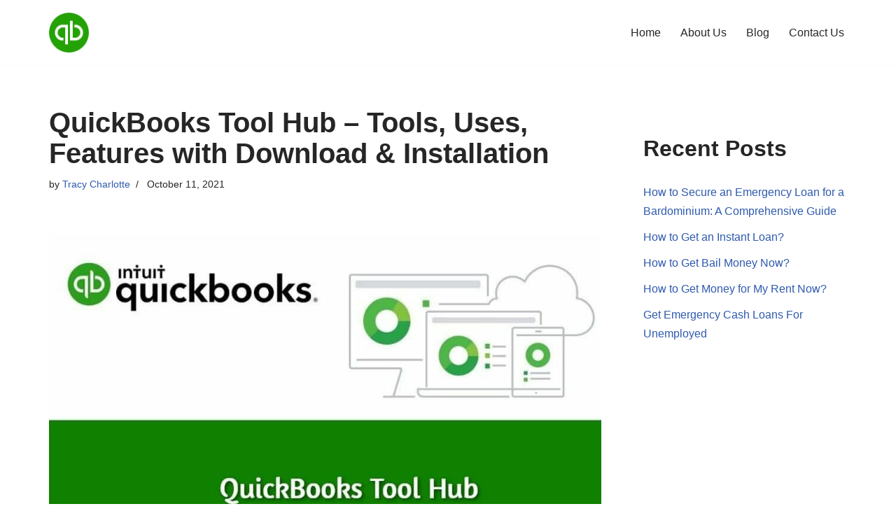

--- FILE ---
content_type: text/html; charset=utf-8
request_url: https://quickaudit.co/quickbooks-tool-hub?utm_source=rss&utm_medium=rss&utm_campaign=quickbooks-tool-hub
body_size: 15446
content:
<!DOCTYPE html>
<html dir="ltr" lang="en-US" prefix="og: https://ogp.me/ns#">
<head>
  <meta charset="UTF-8">
  <meta name="viewport" content="width=device-width, initial-scale=1, minimum-scale=1">
  <link rel="profile" href="https://gmpg.org/xfn/11">
  <link rel="pingback" href="/xmlrpc.php">
  <title>QuickBooks Tool Hub - A Complete Guide For Fixing Errors</title>
  <meta name="description" content="QuickBooks Tool Hub - Features, Tools, Uses, Download &amp; Installation Steps - H Series Errors, QuickBooks 6000 Series Errors, Installation Issues etc.">
  <link rel="canonical" href="/quickbooks-tool-hub">
  <meta property="og:locale" content="en_US">
  <meta property="og:site_name" content="Quick Audit -">
  <meta property="og:type" content="article">
  <meta property="og:title" content="QuickBooks Tool Hub - A Complete Guide For Fixing Errors">
  <meta property="og:description" content="QuickBooks Tool Hub - Features, Tools, Uses, Download &amp; Installation Steps - H Series Errors, QuickBooks 6000 Series Errors, Installation Issues etc.">
  <meta property="og:url" content="https://quickaudit.co/quickbooks-tool-hub">
  <meta property="og:image" content="https://quickaudit.co/wp-content/uploads/2021/09/cropped-cropped-129-1296317_quickbooks-logo-quickbooks-logo.png">
  <meta property="og:image:secure_url" content="https://quickaudit.co/wp-content/uploads/2021/09/cropped-cropped-129-1296317_quickbooks-logo-quickbooks-logo.png">
  <meta property="article:published_time" content="2021-10-11T12:54:04+00:00">
  <meta property="article:modified_time" content="2021-10-11T12:54:04+00:00">
  <meta name="twitter:card" content="summary">
  <meta name="twitter:title" content="QuickBooks Tool Hub - A Complete Guide For Fixing Errors">
  <meta name="twitter:description" content="QuickBooks Tool Hub - Features, Tools, Uses, Download &amp; Installation Steps - H Series Errors, QuickBooks 6000 Series Errors, Installation Issues etc.">
  <meta name="twitter:image" content="https://quickaudit.co/wp-content/uploads/2021/09/cropped-cropped-129-1296317_quickbooks-logo-quickbooks-logo.png">
  <script type="application/ld+json" class="aioseo-schema">
                        {"@context":"https:\/\/schema.org","@graph":[{"@type":"BlogPosting","@id":"https:\/\/quickaudit.co\/quickbooks-tool-hub#blogposting","name":"QuickBooks Tool Hub - A Complete Guide For Fixing Errors","headline":"QuickBooks Tool Hub &#8211; Tools, Uses, Features with Download &#038; Installation","author":{"@id":"https:\/\/quickaudit.co\/author\/tracy#author"},"publisher":{"@id":"https:\/\/quickaudit.co\/#organization"},"image":{"@type":"ImageObject","url":"https:\/\/quickaudit.co\/wp-content\/uploads\/2021\/09\/Quickbooks-tool-hub-e1632919807204.jpg","width":944,"height":488,"caption":"QuickBooks Tool Hub"},"datePublished":"2021-10-11T12:54:04+00:00","dateModified":"2021-10-11T12:54:04+00:00","inLanguage":"en-US","mainEntityOfPage":{"@id":"https:\/\/quickaudit.co\/quickbooks-tool-hub#webpage"},"isPartOf":{"@id":"https:\/\/quickaudit.co\/quickbooks-tool-hub#webpage"},"articleSection":"QuickBooks Tools"},{"@type":"BreadcrumbList","@id":"https:\/\/quickaudit.co\/quickbooks-tool-hub#breadcrumblist","itemListElement":[{"@type":"ListItem","@id":"https:\/\/quickaudit.co\/#listItem","position":1,"name":"Home"}]},{"@type":"Organization","@id":"https:\/\/quickaudit.co\/#organization","name":"Quick Audit","url":"https:\/\/quickaudit.co\/","logo":{"@type":"ImageObject","url":"https:\/\/quickaudit.co\/wp-content\/uploads\/2021\/09\/cropped-cropped-129-1296317_quickbooks-logo-quickbooks-logo.png","@id":"https:\/\/quickaudit.co\/quickbooks-tool-hub\/#organizationLogo","width":469,"height":468},"image":{"@id":"https:\/\/quickaudit.co\/#organizationLogo"}},{"@type":"Person","@id":"https:\/\/quickaudit.co\/author\/tracy#author","url":"https:\/\/quickaudit.co\/author\/tracy","name":"Tracy Charlotte","image":{"@type":"ImageObject","@id":"https:\/\/quickaudit.co\/quickbooks-tool-hub#authorImage","url":"https:\/\/secure.gravatar.com\/avatar\/61a8aa743a83afb63238e713b69c85d5?s=96&d=mm&r=g","width":96,"height":96,"caption":"Tracy Charlotte"}},{"@type":"WebPage","@id":"https:\/\/quickaudit.co\/quickbooks-tool-hub#webpage","url":"https:\/\/quickaudit.co\/quickbooks-tool-hub","name":"QuickBooks Tool Hub - A Complete Guide For Fixing Errors","description":"QuickBooks Tool Hub - Features, Tools, Uses, Download & Installation Steps - H Series Errors, QuickBooks 6000 Series Errors, Installation Issues etc.","inLanguage":"en-US","isPartOf":{"@id":"https:\/\/quickaudit.co\/#website"},"breadcrumb":{"@id":"https:\/\/quickaudit.co\/quickbooks-tool-hub#breadcrumblist"},"author":{"@id":"https:\/\/quickaudit.co\/author\/tracy#author"},"creator":{"@id":"https:\/\/quickaudit.co\/author\/tracy#author"},"image":{"@type":"ImageObject","url":"https:\/\/quickaudit.co\/wp-content\/uploads\/2021\/09\/Quickbooks-tool-hub-e1632919807204.jpg","@id":"https:\/\/quickaudit.co\/quickbooks-tool-hub\/#mainImage","width":944,"height":488,"caption":"QuickBooks Tool Hub"},"primaryImageOfPage":{"@id":"https:\/\/quickaudit.co\/quickbooks-tool-hub#mainImage"},"datePublished":"2021-10-11T12:54:04+00:00","dateModified":"2021-10-11T12:54:04+00:00"},{"@type":"WebSite","@id":"https:\/\/quickaudit.co\/#website","url":"https:\/\/quickaudit.co\/","name":"Quick Audit","inLanguage":"en-US","publisher":{"@id":"https:\/\/quickaudit.co\/#organization"}}]}
  </script>
  <link rel="alternate" type="application/rss+xml" title="Quick Audit &raquo; Feed" href="/feed">
  <link rel="alternate" type="application/rss+xml" title="Quick Audit &raquo; Comments Feed" href="/comments/feed">
  <link rel="alternate" type="application/rss+xml" title="Quick Audit &raquo; QuickBooks Tool Hub &#8211; Tools, Uses, Features with Download &#038; Installation Comments Feed" href="/quickbooks-tool-hub/feed">
  <style id='classic-theme-styles-inline-css' type='text/css'>
  /*! This file is auto-generated */
  .wp-block-button__link{color:#fff;background-color:#32373c;border-radius:9999px;box-shadow:none;text-decoration:none;padding:calc(.667em + 2px) calc(1.333em + 2px);font-size:1.125em}.wp-block-file__button{background:#32373c;color:#fff;text-decoration:none}
  </style>
  <style id='global-styles-inline-css' type='text/css'>
  body{--wp--preset--color--black: #000000;--wp--preset--color--cyan-bluish-gray: #abb8c3;--wp--preset--color--white: #ffffff;--wp--preset--color--pale-pink: #f78da7;--wp--preset--color--vivid-red: #cf2e2e;--wp--preset--color--luminous-vivid-orange: #ff6900;--wp--preset--color--luminous-vivid-amber: #fcb900;--wp--preset--color--light-green-cyan: #7bdcb5;--wp--preset--color--vivid-green-cyan: #00d084;--wp--preset--color--pale-cyan-blue: #8ed1fc;--wp--preset--color--vivid-cyan-blue: #0693e3;--wp--preset--color--vivid-purple: #9b51e0;--wp--preset--color--neve-link-color: var(--nv-primary-accent);--wp--preset--color--neve-link-hover-color: var(--nv-secondary-accent);--wp--preset--color--nv-site-bg: var(--nv-site-bg);--wp--preset--color--nv-light-bg: var(--nv-light-bg);--wp--preset--color--nv-dark-bg: var(--nv-dark-bg);--wp--preset--color--neve-text-color: var(--nv-text-color);--wp--preset--color--nv-text-dark-bg: var(--nv-text-dark-bg);--wp--preset--color--nv-c-1: var(--nv-c-1);--wp--preset--color--nv-c-2: var(--nv-c-2);--wp--preset--gradient--vivid-cyan-blue-to-vivid-purple: linear-gradient(135deg,rgba(6,147,227,1) 0%,rgb(155,81,224) 100%);--wp--preset--gradient--light-green-cyan-to-vivid-green-cyan: linear-gradient(135deg,rgb(122,220,180) 0%,rgb(0,208,130) 100%);--wp--preset--gradient--luminous-vivid-amber-to-luminous-vivid-orange: linear-gradient(135deg,rgba(252,185,0,1) 0%,rgba(255,105,0,1) 100%);--wp--preset--gradient--luminous-vivid-orange-to-vivid-red: linear-gradient(135deg,rgba(255,105,0,1) 0%,rgb(207,46,46) 100%);--wp--preset--gradient--very-light-gray-to-cyan-bluish-gray: linear-gradient(135deg,rgb(238,238,238) 0%,rgb(169,184,195) 100%);--wp--preset--gradient--cool-to-warm-spectrum: linear-gradient(135deg,rgb(74,234,220) 0%,rgb(151,120,209) 20%,rgb(207,42,186) 40%,rgb(238,44,130) 60%,rgb(251,105,98) 80%,rgb(254,248,76) 100%);--wp--preset--gradient--blush-light-purple: linear-gradient(135deg,rgb(255,206,236) 0%,rgb(152,150,240) 100%);--wp--preset--gradient--blush-bordeaux: linear-gradient(135deg,rgb(254,205,165) 0%,rgb(254,45,45) 50%,rgb(107,0,62) 100%);--wp--preset--gradient--luminous-dusk: linear-gradient(135deg,rgb(255,203,112) 0%,rgb(199,81,192) 50%,rgb(65,88,208) 100%);--wp--preset--gradient--pale-ocean: linear-gradient(135deg,rgb(255,245,203) 0%,rgb(182,227,212) 50%,rgb(51,167,181) 100%);--wp--preset--gradient--electric-grass: linear-gradient(135deg,rgb(202,248,128) 0%,rgb(113,206,126) 100%);--wp--preset--gradient--midnight: linear-gradient(135deg,rgb(2,3,129) 0%,rgb(40,116,252) 100%);--wp--preset--font-size--small: 13px;--wp--preset--font-size--medium: 20px;--wp--preset--font-size--large: 36px;--wp--preset--font-size--x-large: 42px;--wp--preset--spacing--20: 0.44rem;--wp--preset--spacing--30: 0.67rem;--wp--preset--spacing--40: 1rem;--wp--preset--spacing--50: 1.5rem;--wp--preset--spacing--60: 2.25rem;--wp--preset--spacing--70: 3.38rem;--wp--preset--spacing--80: 5.06rem;--wp--preset--shadow--natural: 6px 6px 9px rgba(0, 0, 0, 0.2);--wp--preset--shadow--deep: 12px 12px 50px rgba(0, 0, 0, 0.4);--wp--preset--shadow--sharp: 6px 6px 0px rgba(0, 0, 0, 0.2);--wp--preset--shadow--outlined: 6px 6px 0px -3px rgba(255, 255, 255, 1), 6px 6px rgba(0, 0, 0, 1);--wp--preset--shadow--crisp: 6px 6px 0px rgba(0, 0, 0, 1);}:where(.is-layout-flex){gap: 0.5em;}:where(.is-layout-grid){gap: 0.5em;}body .is-layout-flow > .alignleft{float: left;margin-inline-start: 0;margin-inline-end: 2em;}body .is-layout-flow > .alignright{float: right;margin-inline-start: 2em;margin-inline-end: 0;}body .is-layout-flow > .aligncenter{margin-left: auto !important;margin-right: auto !important;}body .is-layout-constrained > .alignleft{float: left;margin-inline-start: 0;margin-inline-end: 2em;}body .is-layout-constrained > .alignright{float: right;margin-inline-start: 2em;margin-inline-end: 0;}body .is-layout-constrained > .aligncenter{margin-left: auto !important;margin-right: auto !important;}body .is-layout-constrained > :where(:not(.alignleft):not(.alignright):not(.alignfull)){max-width: var(--wp--style--global--content-size);margin-left: auto !important;margin-right: auto !important;}body .is-layout-constrained > .alignwide{max-width: var(--wp--style--global--wide-size);}body .is-layout-flex{display: flex;}body .is-layout-flex{flex-wrap: wrap;align-items: center;}body .is-layout-flex > *{margin: 0;}body .is-layout-grid{display: grid;}body .is-layout-grid > *{margin: 0;}:where(.wp-block-columns.is-layout-flex){gap: 2em;}:where(.wp-block-columns.is-layout-grid){gap: 2em;}:where(.wp-block-post-template.is-layout-flex){gap: 1.25em;}:where(.wp-block-post-template.is-layout-grid){gap: 1.25em;}.has-black-color{color: var(--wp--preset--color--black) !important;}.has-cyan-bluish-gray-color{color: var(--wp--preset--color--cyan-bluish-gray) !important;}.has-white-color{color: var(--wp--preset--color--white) !important;}.has-pale-pink-color{color: var(--wp--preset--color--pale-pink) !important;}.has-vivid-red-color{color: var(--wp--preset--color--vivid-red) !important;}.has-luminous-vivid-orange-color{color: var(--wp--preset--color--luminous-vivid-orange) !important;}.has-luminous-vivid-amber-color{color: var(--wp--preset--color--luminous-vivid-amber) !important;}.has-light-green-cyan-color{color: var(--wp--preset--color--light-green-cyan) !important;}.has-vivid-green-cyan-color{color: var(--wp--preset--color--vivid-green-cyan) !important;}.has-pale-cyan-blue-color{color: var(--wp--preset--color--pale-cyan-blue) !important;}.has-vivid-cyan-blue-color{color: var(--wp--preset--color--vivid-cyan-blue) !important;}.has-vivid-purple-color{color: var(--wp--preset--color--vivid-purple) !important;}.has-black-background-color{background-color: var(--wp--preset--color--black) !important;}.has-cyan-bluish-gray-background-color{background-color: var(--wp--preset--color--cyan-bluish-gray) !important;}.has-white-background-color{background-color: var(--wp--preset--color--white) !important;}.has-pale-pink-background-color{background-color: var(--wp--preset--color--pale-pink) !important;}.has-vivid-red-background-color{background-color: var(--wp--preset--color--vivid-red) !important;}.has-luminous-vivid-orange-background-color{background-color: var(--wp--preset--color--luminous-vivid-orange) !important;}.has-luminous-vivid-amber-background-color{background-color: var(--wp--preset--color--luminous-vivid-amber) !important;}.has-light-green-cyan-background-color{background-color: var(--wp--preset--color--light-green-cyan) !important;}.has-vivid-green-cyan-background-color{background-color: var(--wp--preset--color--vivid-green-cyan) !important;}.has-pale-cyan-blue-background-color{background-color: var(--wp--preset--color--pale-cyan-blue) !important;}.has-vivid-cyan-blue-background-color{background-color: var(--wp--preset--color--vivid-cyan-blue) !important;}.has-vivid-purple-background-color{background-color: var(--wp--preset--color--vivid-purple) !important;}.has-black-border-color{border-color: var(--wp--preset--color--black) !important;}.has-cyan-bluish-gray-border-color{border-color: var(--wp--preset--color--cyan-bluish-gray) !important;}.has-white-border-color{border-color: var(--wp--preset--color--white) !important;}.has-pale-pink-border-color{border-color: var(--wp--preset--color--pale-pink) !important;}.has-vivid-red-border-color{border-color: var(--wp--preset--color--vivid-red) !important;}.has-luminous-vivid-orange-border-color{border-color: var(--wp--preset--color--luminous-vivid-orange) !important;}.has-luminous-vivid-amber-border-color{border-color: var(--wp--preset--color--luminous-vivid-amber) !important;}.has-light-green-cyan-border-color{border-color: var(--wp--preset--color--light-green-cyan) !important;}.has-vivid-green-cyan-border-color{border-color: var(--wp--preset--color--vivid-green-cyan) !important;}.has-pale-cyan-blue-border-color{border-color: var(--wp--preset--color--pale-cyan-blue) !important;}.has-vivid-cyan-blue-border-color{border-color: var(--wp--preset--color--vivid-cyan-blue) !important;}.has-vivid-purple-border-color{border-color: var(--wp--preset--color--vivid-purple) !important;}.has-vivid-cyan-blue-to-vivid-purple-gradient-background{background: var(--wp--preset--gradient--vivid-cyan-blue-to-vivid-purple) !important;}.has-light-green-cyan-to-vivid-green-cyan-gradient-background{background: var(--wp--preset--gradient--light-green-cyan-to-vivid-green-cyan) !important;}.has-luminous-vivid-amber-to-luminous-vivid-orange-gradient-background{background: var(--wp--preset--gradient--luminous-vivid-amber-to-luminous-vivid-orange) !important;}.has-luminous-vivid-orange-to-vivid-red-gradient-background{background: var(--wp--preset--gradient--luminous-vivid-orange-to-vivid-red) !important;}.has-very-light-gray-to-cyan-bluish-gray-gradient-background{background: var(--wp--preset--gradient--very-light-gray-to-cyan-bluish-gray) !important;}.has-cool-to-warm-spectrum-gradient-background{background: var(--wp--preset--gradient--cool-to-warm-spectrum) !important;}.has-blush-light-purple-gradient-background{background: var(--wp--preset--gradient--blush-light-purple) !important;}.has-blush-bordeaux-gradient-background{background: var(--wp--preset--gradient--blush-bordeaux) !important;}.has-luminous-dusk-gradient-background{background: var(--wp--preset--gradient--luminous-dusk) !important;}.has-pale-ocean-gradient-background{background: var(--wp--preset--gradient--pale-ocean) !important;}.has-electric-grass-gradient-background{background: var(--wp--preset--gradient--electric-grass) !important;}.has-midnight-gradient-background{background: var(--wp--preset--gradient--midnight) !important;}.has-small-font-size{font-size: var(--wp--preset--font-size--small) !important;}.has-medium-font-size{font-size: var(--wp--preset--font-size--medium) !important;}.has-large-font-size{font-size: var(--wp--preset--font-size--large) !important;}.has-x-large-font-size{font-size: var(--wp--preset--font-size--x-large) !important;}
  .wp-block-navigation a:where(:not(.wp-element-button)){color: inherit;}
  :where(.wp-block-post-template.is-layout-flex){gap: 1.25em;}:where(.wp-block-post-template.is-layout-grid){gap: 1.25em;}
  :where(.wp-block-columns.is-layout-flex){gap: 2em;}:where(.wp-block-columns.is-layout-grid){gap: 2em;}
  .wp-block-pullquote{font-size: 1.5em;line-height: 1.6;}
  </style>
  <link rel='stylesheet' id='wpo_min-header-0-css' href='/wp-content/cache/wpo-minify/1701062471/assets/wpo-minify-header-dd5116d2.min.css' type='text/css' media='all'>
  <script type="text/javascript" src="/wp-content/cache/wpo-minify/1701062471/assets/wpo-minify-header-f5440c18.min.js" id="wpo_min-header-0-js"></script>
  <link rel="https://api.w.org/" href="/wp-json/">
  <link rel="alternate" type="application/json" href="/wp-json/wp/v2/posts/218">
  <link rel="EditURI" type="application/rsd+xml" title="RSD" href="/xmlrpc.php?rsd">
  <link rel='shortlink' href='/?p=218'>
  <link rel="alternate" type="application/json+oembed" href="/wp-json/oembed/1.0/embed?url=https%3A%2F%2Fquickaudit.co%2Fquickbooks-tool-hub">
  <link rel="alternate" type="text/xml+oembed" href="/wp-json/oembed/1.0/embed?url=https%3A%2F%2Fquickaudit.co%2Fquickbooks-tool-hub&#038;format=xml">
  <style>
  .is-menu-sidebar .header-menu-sidebar { visibility: visible; }.is-menu-sidebar.menu_sidebar_slide_left .header-menu-sidebar { transform: translate3d(0, 0, 0); left: 0; }.is-menu-sidebar.menu_sidebar_slide_right .header-menu-sidebar { transform: translate3d(0, 0, 0); right: 0; }.is-menu-sidebar.menu_sidebar_pull_right .header-menu-sidebar, .is-menu-sidebar.menu_sidebar_pull_left .header-menu-sidebar { transform: translateX(0); }.is-menu-sidebar.menu_sidebar_dropdown .header-menu-sidebar { height: auto; }.is-menu-sidebar.menu_sidebar_dropdown .header-menu-sidebar-inner { max-height: 400px; padding: 20px 0; }.is-menu-sidebar.menu_sidebar_full_canvas .header-menu-sidebar { opacity: 1; }.header-menu-sidebar .menu-item-nav-search { pointer-events: none; }.header-menu-sidebar .menu-item-nav-search .is-menu-sidebar & { pointer-events: unset; }.nav-ul li:focus-within .wrap.active + .sub-menu { opacity: 1; visibility: visible; }.nav-ul li.neve-mega-menu:focus-within .wrap.active + .sub-menu { display: grid; }.nav-ul li > .wrap { display: flex; align-items: center; position: relative; padding: 0 4px; }.nav-ul:not(.menu-mobile):not(.neve-mega-menu) > li > .wrap > a { padding-top: 1px }
  </style>
</head>
<body class="post-template-default single single-post postid-218 single-format-standard wp-custom-logo nv-blog-grid nv-sidebar-right menu_sidebar_slide_left elementor-default elementor-kit-6" id="neve_body">
  <div class="wrapper">
    <header class="header">
      <a class="neve-skip-link show-on-focus" href="#content">Skip to content</a>
      <div id="header-grid" class="hfg_header site-header">
        <nav class="header--row header-main hide-on-mobile hide-on-tablet layout-full-contained nv-navbar header--row" data-row-id="main" data-show-on="desktop">
          <div class="header--row-inner header-main-inner">
            <div class="container">
              <div class="row row--wrapper" data-section="hfg_header_layout_main">
                <div class="hfg-slot left">
                  <div class="builder-item desktop-left">
                    <div class="item--inner builder-item--logo" data-section="title_tagline" data-item-id="logo">
                      <div class="site-logo">
                        <a class="brand" href="/" title="← Quick Audit" aria-label="Quick Audit" rel="home"><img width="469" height="468" src="/wp-content/uploads/2021/09/cropped-cropped-129-1296317_quickbooks-logo-quickbooks-logo.png" class="neve-site-logo skip-lazy" alt="" data-variant="logo" decoding="async" fetchpriority="high" srcset="/wp-content/uploads/2021/09/cropped-cropped-129-1296317_quickbooks-logo-quickbooks-logo.png 469w, /wp-content/uploads/2021/09/cropped-cropped-129-1296317_quickbooks-logo-quickbooks-logo-300x300.png 300w, /wp-content/uploads/2021/09/cropped-cropped-129-1296317_quickbooks-logo-quickbooks-logo-150x150.png 150w" sizes="(max-width: 469px) 100vw, 469px"></a>
                      </div>
                    </div>
                  </div>
                </div>
                <div class="hfg-slot right">
                  <div class="builder-item has-nav">
                    <div class="item--inner builder-item--primary-menu has_menu" data-section="header_menu_primary" data-item-id="primary-menu">
                      <div class="nv-nav-wrap">
                        <div role="navigation" class="nav-menu-primary" aria-label="Primary Menu">
                          <ul id="nv-primary-navigation-main" class="primary-menu-ul nav-ul menu-desktop">
                            <li id="menu-item-41" class="menu-item menu-item-type-post_type menu-item-object-page menu-item-home menu-item-41">
                              <div class="wrap">
                                <a href="/">Home</a>
                              </div>
                            </li>
                            <li id="menu-item-39" class="menu-item menu-item-type-post_type menu-item-object-page menu-item-39">
                              <div class="wrap">
                                <a href="/about-us">About Us</a>
                              </div>
                            </li>
                            <li id="menu-item-197" class="menu-item menu-item-type-post_type menu-item-object-page current_page_parent menu-item-197">
                              <div class="wrap">
                                <a href="/blog">Blog</a>
                              </div>
                            </li>
                            <li id="menu-item-40" class="menu-item menu-item-type-post_type menu-item-object-page menu-item-40">
                              <div class="wrap">
                                <a href="/contact-us">Contact Us</a>
                              </div>
                            </li>
                          </ul>
                        </div>
                      </div>
                    </div>
                  </div>
                </div>
              </div>
            </div>
          </div>
        </nav>
        <nav class="header--row header-main hide-on-desktop layout-full-contained nv-navbar header--row" data-row-id="main" data-show-on="mobile">
          <div class="header--row-inner header-main-inner">
            <div class="container">
              <div class="row row--wrapper" data-section="hfg_header_layout_main">
                <div class="hfg-slot left">
                  <div class="builder-item tablet-left mobile-left">
                    <div class="item--inner builder-item--logo" data-section="title_tagline" data-item-id="logo">
                      <div class="site-logo">
                        <a class="brand" href="/" title="← Quick Audit" aria-label="Quick Audit" rel="home"><img width="469" height="468" src="/wp-content/uploads/2021/09/cropped-cropped-129-1296317_quickbooks-logo-quickbooks-logo.png" class="neve-site-logo skip-lazy" alt="" data-variant="logo" decoding="async" srcset="/wp-content/uploads/2021/09/cropped-cropped-129-1296317_quickbooks-logo-quickbooks-logo.png 469w, /wp-content/uploads/2021/09/cropped-cropped-129-1296317_quickbooks-logo-quickbooks-logo-300x300.png 300w, /wp-content/uploads/2021/09/cropped-cropped-129-1296317_quickbooks-logo-quickbooks-logo-150x150.png 150w" sizes="(max-width: 469px) 100vw, 469px"></a>
                      </div>
                    </div>
                  </div>
                </div>
                <div class="hfg-slot right">
                  <div class="builder-item tablet-left mobile-left">
                    <div class="item--inner builder-item--nav-icon" data-section="header_menu_icon" data-item-id="nav-icon">
                      <div class="menu-mobile-toggle item-button navbar-toggle-wrapper">
                        <button type="button" class="navbar-toggle" value="Navigation Menu" aria-label="Navigation Menu" aria-expanded="false" onclick="if('undefined' !== typeof toggleAriaClick ) { toggleAriaClick() }"><span class="bars"><span class="icon-bar"></span> <span class="icon-bar"></span> <span class="icon-bar"></span></span> <span class="screen-reader-text">Navigation Menu</span></button>
                      </div>
                    </div>
                  </div>
                </div>
              </div>
            </div>
          </div>
        </nav>
        <div id="header-menu-sidebar" class="header-menu-sidebar tcb menu-sidebar-panel slide_left hfg-pe" data-row-id="sidebar">
          <div id="header-menu-sidebar-bg" class="header-menu-sidebar-bg">
            <div class="close-sidebar-panel navbar-toggle-wrapper">
              <button type="button" class="hamburger is-active navbar-toggle active" value="Navigation Menu" aria-label="Navigation Menu" aria-expanded="false" onclick="if('undefined' !== typeof toggleAriaClick ) { toggleAriaClick() }"><span class="bars"><span class="icon-bar"></span> <span class="icon-bar"></span> <span class="icon-bar"></span></span> <span class="screen-reader-text">Navigation Menu</span></button>
            </div>
            <div id="header-menu-sidebar-inner" class="header-menu-sidebar-inner tcb">
              <div class="builder-item has-nav">
                <div class="item--inner builder-item--primary-menu has_menu" data-section="header_menu_primary" data-item-id="primary-menu">
                  <div class="nv-nav-wrap">
                    <div role="navigation" class="nav-menu-primary" aria-label="Primary Menu">
                      <ul id="nv-primary-navigation-sidebar" class="primary-menu-ul nav-ul menu-mobile">
                        <li class="menu-item menu-item-type-post_type menu-item-object-page menu-item-home menu-item-41">
                          <div class="wrap">
                            <a href="/">Home</a>
                          </div>
                        </li>
                        <li class="menu-item menu-item-type-post_type menu-item-object-page menu-item-39">
                          <div class="wrap">
                            <a href="/about-us">About Us</a>
                          </div>
                        </li>
                        <li class="menu-item menu-item-type-post_type menu-item-object-page current_page_parent menu-item-197">
                          <div class="wrap">
                            <a href="/blog">Blog</a>
                          </div>
                        </li>
                        <li class="menu-item menu-item-type-post_type menu-item-object-page menu-item-40">
                          <div class="wrap">
                            <a href="/contact-us">Contact Us</a>
                          </div>
                        </li>
                      </ul>
                    </div>
                  </div>
                </div>
              </div>
            </div>
          </div>
        </div>
        <div class="header-menu-sidebar-overlay hfg-ov hfg-pe" onclick="if('undefined' !== typeof toggleAriaClick ) { toggleAriaClick() }"></div>
      </div>
    </header>
    <main id="content" class="neve-main">
      <div class="container single-post-container">
        <div class="row">
          <article id="post-218" class="nv-single-post-wrap col post-218 post type-post status-publish format-standard has-post-thumbnail hentry category-quickbooks-tools">
            <div class="entry-header">
              <div class="nv-title-meta-wrap">
                <h1 class="title entry-title">QuickBooks Tool Hub &#8211; Tools, Uses, Features with Download &#038; Installation</h1>
                <ul class="nv-meta-list">
                  <li class="meta author vcard"><span class="author-name fn">by <a href="/author/tracy" title="Posts by Tracy Charlotte" rel="author">Tracy Charlotte</a></span></li>
                  <li class="meta date posted-on"><time class="entry-date published" datetime="2021-10-11T12:54:04+00:00" content="2021-10-11">October 11, 2021</time></li>
                </ul>
              </div>
            </div>
            <div class="nv-thumb-wrap"><img width="930" height="488" src="/wp-content/uploads/2021/09/Quickbooks-tool-hub-e1632919807204-930x488.jpg" class="skip-lazy wp-post-image" alt="QuickBooks Tool Hub" decoding="async"></div>
            <div class="nv-content-wrap entry-content">
              <p style="text-align: justify;"><span style="font-weight: 400;">QuickBooks Accounting Software has gained massive popularity in the market. It helps you track your expenses and earnings with ease. It gives you a report of your Expenses, Sales, Profit, Loss, and many other things. And the QuickBooks Tool hub is a collection of all QB tools in a single application.</span></p>
              <p style="text-align: justify;"><span style="font-weight: 400;">It is helpful in solving most of the issues and errors. Below are some of the tools that Intuit offers:</span></p>
              <ul style="text-align: justify;">
                <li style="font-weight: 400;" aria-level="1"><span style="font-weight: 400;">QuickBooks Install Diagnostic Tool</span></li>
                <li style="font-weight: 400;" aria-level="1"><span style="font-weight: 400;">QBs File Doctor Tool</span></li>
                <li style="font-weight: 400;" aria-level="1"><span style="font-weight: 400;">QBs Re-Image Repair Tool</span></li>
                <li style="font-weight: 400;" aria-level="1"><span style="font-weight: 400;">PDF Repair Tool etc.</span></li>
                <li style="font-weight: 400;" aria-level="1"><span style="font-weight: 400;">QBs Connection Diagnostic Tool</span></li>
              </ul>
              <div id="ez-toc-container" class="ez-toc-v2_0_58 counter-hierarchy ez-toc-counter ez-toc-grey ez-toc-container-direction">
                <div class="ez-toc-title-container">
                  <p class="ez-toc-title">Table of Contents</p><span class="ez-toc-title-toggle"><a href="#" class="ez-toc-pull-right ez-toc-btn ez-toc-btn-xs ez-toc-btn-default ez-toc-toggle" aria-label="Toggle Table of Content" role="button"><label for="item-6582d1dc0964b"><span class=""><span class="eztoc-hide" style="display:none;">Toggle</span><span class="ez-toc-icon-toggle-span"><svg style="fill: #999;color:#999" xmlns="http://www.w3.org/2000/svg" class="list-377408" width="20px" height="20px" viewbox="0 0 24 24" fill="none">
                  <path d="M6 6H4v2h2V6zm14 0H8v2h12V6zM4 11h2v2H4v-2zm16 0H8v2h12v-2zM4 16h2v2H4v-2zm16 0H8v2h12v-2z" fill="currentColor"></path></svg><svg style="fill: #999;color:#999" class="arrow-unsorted-368013" xmlns="http://www.w3.org/2000/svg" width="10px" height="10px" viewbox="0 0 24 24" version="1.2" baseprofile="tiny">
                  <path d="M18.2 9.3l-6.2-6.3-6.2 6.3c-.2.2-.3.4-.3.7s.1.5.3.7c.2.2.4.3.7.3h11c.3 0 .5-.1.7-.3.2-.2.3-.5.3-.7s-.1-.5-.3-.7zM5.8 14.7l6.2 6.3 6.2-6.3c.2-.2.3-.5.3-.7s-.1-.5-.3-.7c-.2-.2-.4-.3-.7-.3h-11c-.3 0-.5.1-.7.3-.2.2-.3.5-.3.7s.1.5.3.7z"></path></svg></span></span></label><input aria-label="item-6582d1dc0964b" type="checkbox" id="item-6582d1dc0964b"></a></span>
                </div>
                <nav>
                  <ul class='ez-toc-list ez-toc-list-level-1 eztoc-toggle-hide-by-default'>
                    <li class='ez-toc-page-1 ez-toc-heading-level-2'>
                      <a class="ez-toc-link ez-toc-heading-1" href="#QuickBooks_Tool_Hub_%E2%80%93_Importance_and_Usage" title="QuickBooks Tool Hub &#8211; Importance and Usage">QuickBooks Tool Hub &#8211; Importance and Usage</a>
                    </li>
                    <li class='ez-toc-page-1 ez-toc-heading-level-2'>
                      <a class="ez-toc-link ez-toc-heading-2" href="#Tools_of_QuickBooks_Tool_Hub_for_Fixing_Errors" title="Tools of QuickBooks Tool Hub for Fixing Errors">Tools of QuickBooks Tool Hub for Fixing Errors</a>
                      <ul class='ez-toc-list-level-3'>
                        <li class='ez-toc-heading-level-3'>
                          <a class="ez-toc-link ez-toc-heading-3" href="#1_Company_File_Issues_Tab" title="1. Company File Issues Tab">1. Company File Issues Tab</a>
                        </li>
                        <li class='ez-toc-page-1 ez-toc-heading-level-3'>
                          <a class="ez-toc-link ez-toc-heading-4" href="#2_Network_Issues_Tab" title="2. Network Issues Tab">2. Network Issues Tab</a>
                        </li>
                        <li class='ez-toc-page-1 ez-toc-heading-level-3'>
                          <a class="ez-toc-link ez-toc-heading-5" href="#3_Program_Problems_Tab" title="3. Program Problems Tab">3. Program Problems Tab</a>
                        </li>
                        <li class='ez-toc-page-1 ez-toc-heading-level-3'>
                          <a class="ez-toc-link ez-toc-heading-6" href="#4_Installation_Issues_Tab" title="4. Installation Issues Tab">4. Installation Issues Tab</a>
                        </li>
                        <li class='ez-toc-page-1 ez-toc-heading-level-3'>
                          <a class="ez-toc-link ez-toc-heading-7" href="#5_Password_Reset_Tab" title="5. Password Reset Tab">5. Password Reset Tab</a>
                        </li>
                      </ul>
                    </li>
                    <li class='ez-toc-page-1 ez-toc-heading-level-2'>
                      <a class="ez-toc-link ez-toc-heading-8" href="#Errors_That_Can_be_Solved_Via_QuickBooks_Tool_Hub" title="Errors That Can be Solved Via QuickBooks Tool Hub">Errors That Can be Solved Via QuickBooks Tool Hub</a>
                    </li>
                    <li class='ez-toc-page-1 ez-toc-heading-level-2'>
                      <a class="ez-toc-link ez-toc-heading-9" href="#QuickBooks_Tool_Hub_Requirements_of_the_Tool" title="QuickBooks Tool Hub: Requirements of the Tool">QuickBooks Tool Hub: Requirements of the Tool</a>
                      <ul class='ez-toc-list-level-3'>
                        <li class='ez-toc-heading-level-3'>
                          <a class="ez-toc-link ez-toc-heading-10" href="#Downloading_and_Installing_the_QuickBooks_Tool_Hub_%E2%80%93_Steps_Included" title="Downloading and Installing the QuickBooks Tool Hub &#8211; Steps Included">Downloading and Installing the QuickBooks Tool Hub &#8211; Steps Included</a>
                        </li>
                        <li class='ez-toc-page-1 ez-toc-heading-level-3'>
                          <a class="ez-toc-link ez-toc-heading-11" href="#Pros_of_Having_QuickBooks_Tool_Hub" title="Pros of Having QuickBooks Tool Hub">Pros of Having QuickBooks Tool Hub</a>
                        </li>
                      </ul>
                    </li>
                    <li class='ez-toc-page-1 ez-toc-heading-level-2'>
                      <a class="ez-toc-link ez-toc-heading-12" href="#Repairing_Tools_Inside_QB_Tool_Hub" title="Repairing Tools Inside QB Tool Hub">Repairing Tools Inside QB Tool Hub</a>
                      <ul class='ez-toc-list-level-3'>
                        <li class='ez-toc-heading-level-3'>
                          <a class="ez-toc-link ez-toc-heading-13" href="#1_QuickBooks_File_Doctor_Tool" title="1. QuickBooks File Doctor Tool&nbsp;">1. QuickBooks File Doctor Tool&nbsp;</a>
                        </li>
                        <li class='ez-toc-page-1 ez-toc-heading-level-3'>
                          <a class="ez-toc-link ez-toc-heading-14" href="#2_QuickBooks_Install_Diagnostic_Tool" title="2. QuickBooks Install Diagnostic Tool&nbsp;">2. QuickBooks Install Diagnostic Tool&nbsp;</a>
                        </li>
                        <li class='ez-toc-page-1 ez-toc-heading-level-3'>
                          <a class="ez-toc-link ez-toc-heading-15" href="#3_PDF_Repair_Tool" title="3. PDF Repair Tool">3. PDF Repair Tool</a>
                        </li>
                        <li class='ez-toc-page-1 ez-toc-heading-level-3'>
                          <a class="ez-toc-link ez-toc-heading-16" href="#4_QuickBooks_Program_Diagnostic_Tool" title="4. QuickBooks Program Diagnostic Tool">4. QuickBooks Program Diagnostic Tool</a>
                        </li>
                      </ul>
                    </li>
                    <li class='ez-toc-page-1 ez-toc-heading-level-2'>
                      <a class="ez-toc-link ez-toc-heading-17" href="#Uninstalling_The_QuickBooks_Hub_Tool" title="Uninstalling The QuickBooks Hub Tool">Uninstalling The QuickBooks Hub Tool</a>
                    </li>
                  </ul>
                </nav>
              </div>
              <h2 style="text-align: justify;"><span class="ez-toc-section" id="QuickBooks_Tool_Hub_%E2%80%93_Importance_and_Usage"></span><b>QuickBooks Tool Hub &#8211; Importance and Usage</b><span class="ez-toc-section-end"></span></h2>
              <p style="text-align: justify;"><img loading="lazy" decoding="async" class="aligncenter wp-image-241" title="QuickBooks Tool Hub - Importance and Uses" src="/wp-content/uploads/2021/09/bbbb-e1632978822640.jpg" alt="QuickBooks Tool Hub - Importance and Uses" width="666" height="364" srcset="/wp-content/uploads/2021/09/bbbb-e1632978822640.jpg 855w, /wp-content/uploads/2021/09/bbbb-e1632978822640-300x164.jpg 300w, /wp-content/uploads/2021/09/bbbb-e1632978822640-768x419.jpg 768w" sizes="(max-width: 666px) 100vw, 666px"></p>
              <p style="text-align: justify;"><span style="font-weight: 400;">Quickbooks users sometimes face errors due to many reasons such as technical glitches, human intervention, etc. To handle it, Intuit developed various tools.&nbsp;</span><span style="font-weight: 400;">One such repairing tool is Quickbooks tool Hub, which helps users fix thousands of QB errors.</span></p>
              <p style="text-align: justify;"><span style="font-weight: 400;">Earlier when this tool was not released, users had to download and diagnose all the errors individually.</span> <span style="font-weight: 400;">Some errors that can be resolved using the QuickBooks Tool Hub are :</span></p>
              <p><b>1: QuickBooks Error 6123,0&nbsp; &#8211;</b> <span style="font-weight: 400;">If the error code 6123,0 appears in the QuickBooks while opening or restoring the company file then the Repair Tool Hub will resolve this error.</span></p>
              <p><strong>2:</strong> <b>PDF and printing problems &#8211;&nbsp;</b>Businesses often get impacted due to QBs printing problems with invoices like QuickBooks freezing during printing or printing blank invoices.</p>
              <p>The program problems tab in the QB tool hub provides support in fixing this error.</p>
              <p><b>3: QBs Crashing errors &#8211;</b> <span style="font-weight: 400;">Having so many features can generate some glitches or faults that may cause a crash. If you face an unexpected shutdown while working on QuickBooks, you might lose some important company data and files.</span></p>
              <p><span style="font-weight: 400;">If you receive a notification showing “Com Error” then this crashing error can be fixed with a solution provided in QB Tool Hub Kit.</span></p>
              <p><b>4: Error H202 &#8211;</b> <span style="font-weight: 400;">When you try to access a QB company file kept on a networked computer and an error message pops on your screen saying QuickBooks Error Message H202.</span></p>
              <p><span style="font-weight: 400;">It means that the multi-user connection of the server is blocked, and QBs can’t use the company file for other activities. This error can be fixed via the QuickBooks Tool Hub kit.</span></p>
              <p><b>5: Other Errors &#8211;</b> <span style="font-weight: 400;">It also assists in repairing all</span> <span style="font-weight: 400;">H series errors as well as 6000 series errors.</span><b>&nbsp;</b></p>
              <h2 style="text-align: justify;"><span class="ez-toc-section" id="Tools_of_QuickBooks_Tool_Hub_for_Fixing_Errors"></span><b>Tools of QuickBooks Tool Hub for Fixing Errors</b><span class="ez-toc-section-end"></span></h2>
              <p style="text-align: justify;"><img loading="lazy" decoding="async" class="aligncenter wp-image-227" title="Welcome page of QuickBooks Tool Hub" src="/wp-content/uploads/2021/09/QuickBooks-Tool-Hub-2021.jpg" alt="Welcome page of QuickBooks Tool Hub" width="610" height="362" srcset="/wp-content/uploads/2021/09/QuickBooks-Tool-Hub-2021.jpg 660w, /wp-content/uploads/2021/09/QuickBooks-Tool-Hub-2021-300x178.jpg 300w" sizes="(max-width: 610px) 100vw, 610px"></p>
              <p style="text-align: justify;"><span style="font-weight: 400;">The QuickBooks Tool Hub consists of several useful tools for fixing an error.</span></p>
              <p style="text-align: justify;"><span style="font-weight: 400;">Each tab has a different guideline for solving errors. Let’s discuss them in detail.</span></p>
              <h3 style="text-align: justify;"><span class="ez-toc-section" id="1_Company_File_Issues_Tab"></span><b>1. Company File Issues Tab</b><span class="ez-toc-section-end"></span></h3>
              <p style="text-align: justify;"><span style="font-weight: 400;">There are times when company files damage the system. You will need to use The <a href="/quickbooks-file-doctor">QB File Doctor</a>. Since it can be found in The QB Tool Hub, you can avoid downloading it separately.</span></p>
              <p style="text-align: justify;"><span style="font-weight: 400;">Start the tool hub application and run QB File Doctor, then choose the company file and fill in the details. Now the application will automatically detect and repair the error.</span></p>
              <h3 style="text-align: justify;"><span class="ez-toc-section" id="2_Network_Issues_Tab"></span><b>2. Network Issues Tab</b><span class="ez-toc-section-end"></span></h3>
              <p style="text-align: justify;"><img loading="lazy" decoding="async" class="aligncenter wp-image-232" title="Network Issue Tab In QuickBooks Tool Hub" src="/wp-content/uploads/2021/09/network-issue-tab.jpg" alt="Network Issue Tab In QuickBooks Tool Hub" width="604" height="361" srcset="/wp-content/uploads/2021/09/network-issue-tab.jpg 769w, /wp-content/uploads/2021/09/network-issue-tab-300x179.jpg 300w" sizes="(max-width: 604px) 100vw, 604px"></p>
              <p style="text-align: justify;"><span style="font-weight: 400;">If you are facing any issue related to connectivity or network, it can be fixed by using this tab.&nbsp;</span></p>
              <ul style="text-align: justify;">
                <li style="font-weight: 400;" aria-level="1"><span style="font-weight: 400;">First, Open “QB Database Server Manager”.</span></li>
                <li style="font-weight: 400;" aria-level="1"><span style="font-weight: 400;">Then, tap “Network issue”</span></li>
                <li style="font-weight: 400;" aria-level="1"><span style="font-weight: 400;">Finally, Wait until it troubleshoots all the errors such as H202 or other network and connectivity regarding errors.</span></li>
              </ul>
              <h3 style="text-align: justify;"><span class="ez-toc-section" id="3_Program_Problems_Tab"></span><b>3. Program Problems Tab</b><span class="ez-toc-section-end"></span></h3>
              <p style="text-align: justify;"><span style="font-weight: 400;">This tab is useful when facing difficulties in performance while using the QB Repair Tool Hub. It also helps you if the program itself is not responding or in case of printing or pdf problems.</span></p>
              <p style="text-align: justify;"><span style="font-weight: 400;">If you’re facing any program related problems then follow the below methods:</span></p>
              <ul style="text-align: justify;">
                <li style="font-weight: 400;" aria-level="1"><span style="font-weight: 400;">‘QuickBooks Print and PDF Repair Tool’</span></li>
                <li style="font-weight: 400;" aria-level="1"><span style="font-weight: 400;">‘Quick Fix My Program’</span></li>
                <li style="font-weight: 400;" aria-level="1"><span style="font-weight: 400;">‘QuickBooks Program Diagnostic Tool’</span></li>
              </ul>
              <h3 style="text-align: justify;"><span class="ez-toc-section" id="4_Installation_Issues_Tab"></span><b>4. Installation Issues Tab</b><span class="ez-toc-section-end"></span></h3>
              <p style="text-align: justify;"><img loading="lazy" decoding="async" class="aligncenter wp-image-233" title="Installation Issues Tab - Usage" src="/wp-content/uploads/2021/09/Installation-issue-tab-e1632977215818.png" alt="Installation Issues Tab - Usage" width="618" height="356" srcset="/wp-content/uploads/2021/09/Installation-issue-tab-e1632977215818.png 621w, /wp-content/uploads/2021/09/Installation-issue-tab-e1632977215818-300x173.png 300w" sizes="(max-width: 618px) 100vw, 618px"></p>
              <p style="text-align: justify;"><span style="font-weight: 400;">This tab will assist you regarding any issues with installation, uninstalling, or reinstalling QB Desktop.</span></p>
              <p style="text-align: justify;"><span style="font-weight: 400;">The QuickBooks tool applications will automatically solve the installation faults and the ‘QuickBooks Clean install tool’ helps in fixing corrupt files.</span></p>
              <h3 style="text-align: justify;"><span class="ez-toc-section" id="5_Password_Reset_Tab"></span><b>5. Password Reset Tab</b><span class="ez-toc-section-end"></span></h3>
              <p style="text-align: justify;"><span style="font-weight: 400;">There are many users who use multiple passwords for everything. There are some cases where a user might forget his password.</span></p>
              <p style="text-align: justify;"><span style="font-weight: 400;">However, if you want to retrieve your password, just go to the ‘Password Reset’ tab. Here, you can easily retrieve your login credentials.</span></p>
              <h2 style="text-align: justify;"><span class="ez-toc-section" id="Errors_That_Can_be_Solved_Via_QuickBooks_Tool_Hub"></span><b>Errors That Can be Solved Via QuickBooks Tool Hub</b><span class="ez-toc-section-end"></span></h2>
              <p style="text-align: justify;"><img loading="lazy" decoding="async" class="aligncenter wp-image-236" title="Errors That Can be Solved Via QuickBooks Tool Hub" src="/wp-content/uploads/2021/09/Errors-That-Can-be-Solved-Via-QuickBooks-Tool-Hub-e1632981336636.jpeg" alt="Errors That Can be Solved Via QuickBooks Tool Hub" width="623" height="362" srcset="/wp-content/uploads/2021/09/Errors-That-Can-be-Solved-Via-QuickBooks-Tool-Hub-e1632981336636.jpeg 799w, /wp-content/uploads/2021/09/Errors-That-Can-be-Solved-Via-QuickBooks-Tool-Hub-e1632981336636-300x174.jpeg 300w, /wp-content/uploads/2021/09/Errors-That-Can-be-Solved-Via-QuickBooks-Tool-Hub-e1632981336636-768x446.jpeg 768w" sizes="(max-width: 623px) 100vw, 623px"></p>
              <p style="text-align: justify;"><span style="font-weight: 400;">Errors and Bugs can easily corrupt your company’s data and files.</span> <span style="font-weight: 400;">This tool majorly solves all of the errors faced by the user without constant them a lot of time.</span></p>
              <p style="text-align: justify;"><span style="font-weight: 400;">Let’s discuss the errors that can be repaired using this tool.</span></p>
              <p><b>1: Installation Issues</b> <span style="font-weight: 400;">&#8211; If installing the QuickBooks desktop fails, then clicking on the tab stating ‘Installation issues’ will help you fix any installation-related issues.</span></p>
              <p style="text-align: justify;">It will help you in uninstalling and reinstalling the QuickBooks desktop additionally it also helps to update to the latest version of the software without taking much time.</p>
              <p><b>2: Network Connectivity Issues</b> &#8211; Repairing network connectivity-related issues is a tiresome and lengthy process.</p>
              <p style="text-align: justify;">However, having the QBs Tool Hub will help you solve&nbsp; Network errors like H202 issues easily by using the right tool from the tools hub.</p>
              <p><b>3: Login Issues &#8211;</b> In case, you forgot your QuickBooks password, You can retrieve your login credentials by clicking on the ‘password reset’ tab.</p>
              <p style="text-align: justify;">Now provide your registered email and Username. After that, you will get the link for resetting the password in your registered email id.</p>
              <p><b>4: Slow performance</b> &#8211; If QB starts lagging or you observe a delay in processes then you need to select the ‘program problem’ tab and it will solve the issue.</p>
              <p><b>5: Error in Company Files &#8211;</b> If you face any Company File Error, just select the tab&nbsp; ‘Company File Issues’ inside the tool hub window then follow the instructions appearing on your screen.</p>
              <h2 style="text-align: justify;"><span class="ez-toc-section" id="QuickBooks_Tool_Hub_Requirements_of_the_Tool"></span><b>QuickBooks Tool Hub: Requirements of the Tool</b><span class="ez-toc-section-end"></span></h2>
              <p style="text-align: justify;"><span style="font-weight: 400;">Always make sure that the internet connection is stable to prevent any trouble while downloading the tool.</span></p>
              <p style="text-align: justify;"><span style="font-weight: 400;">Below are the requirements for downloading QB Repair Tool Hub.</span></p>
              <ul style="text-align: justify;">
                <li aria-level="1"><b>Microsoft Visual C++ redistributable package</b></li>
              </ul>
              <ul style="text-align: justify;">
                <li style="font-weight: 400;" aria-level="1"><b>Microsoft .NET Framework</b> <span style="font-weight: 400;">&#8211; To prevent any error, make sure to update it before downloading the tool hub.</span></li>
              </ul>
              <h3 style="text-align: justify;"><span class="ez-toc-section" id="Downloading_and_Installing_the_QuickBooks_Tool_Hub_%E2%80%93_Steps_Included"></span><b>Downloading and Installing the QuickBooks Tool Hub &#8211; Steps Included</b><span class="ez-toc-section-end"></span></h3>
              <p style="text-align: justify;"><img loading="lazy" decoding="async" class="aligncenter wp-image-234" title="Downloading and Installing the QuickBooks Tool Hub" src="/wp-content/uploads/2021/09/Downloading-and-Installing-the-QuickBooks-Tool-Hub.jpeg" alt="Downloading and Installing the QuickBooks Tool Hub" width="633" height="361" srcset="/wp-content/uploads/2021/09/Downloading-and-Installing-the-QuickBooks-Tool-Hub.jpeg 469w, /wp-content/uploads/2021/09/Downloading-and-Installing-the-QuickBooks-Tool-Hub-300x171.jpeg 300w" sizes="(max-width: 633px) 100vw, 633px"></p>
              <p style="text-align: justify;"><span style="font-weight: 400;">The QBs Tool Hub can be downloaded via the official website of Intuit. Just follow the below steps:</span></p>
              <ul style="text-align: justify;">
                <li style="font-weight: 400;" aria-level="1"><span style="font-weight: 400;">Firstly, Go to the Official website of Intuit and start downloading the QBs Tool Hub</span></li>
                <li style="font-weight: 400;" aria-level="1"><span style="font-weight: 400;">After successfully downloading it, open the file named QuickBooksToolHub.exe</span></li>
                <li style="font-weight: 400;" aria-level="1"><span style="font-weight: 400;">Now, you will see the new installation window and after clicking next, read the agreement and select ‘Yes’ tab</span></li>
                <li style="font-weight: 400;" aria-level="1"><span style="font-weight: 400;">Afterward, you can keep the QBs Tool Hub setup in any folder</span></li>
                <li style="font-weight: 400;" aria-level="1"><span style="font-weight: 400;">Then, browse the App and click on ‘install’ and the installation will begin</span></li>
                <li style="font-weight: 400;" aria-level="1"><span style="font-weight: 400;">Now, just wait for the installation to get complete and then simply click ‘yes’.</span></li>
              </ul>
              <h3 style="text-align: justify;"><span class="ez-toc-section" id="Pros_of_Having_QuickBooks_Tool_Hub"></span><b>Pros of Having QuickBooks Tool Hub</b><span class="ez-toc-section-end"></span></h3>
              <p style="text-align: justify;"><span style="font-weight: 400;">The QuickBooks tool hub has a lot of benefits and many great features. Some of them are as follows:</span></p>
              <ul style="text-align: justify;">
                <li style="font-weight: 400;" aria-level="1"><b>QB Tool Hub is Free &#8211;</b> <span style="font-weight: 400;">We know that every solution comes with a price but this tool that helps to solve all the QuickBooks Errors is totally free.</span></li>
                <li style="font-weight: 400;" aria-level="1"><b>User-Friendly and Simple interface</b> <span style="font-weight: 400;">&#8211; The simple and plain interface this software provides is very pleasing to the eyes and easily understandable even for a newcomer.</span></li>
                <li style="font-weight: 400;" aria-level="1"><b>Great for Solving Company files issues</b> <span style="font-weight: 400;">&#8211; This tool helps repair all the common issues that cause the errors in company files.</span></li>
                <li style="font-weight: 400;" aria-level="1"><b>Also Helps in Fixing Network Issues &#8211;</b> <span style="font-weight: 400;">There is no need to download another tool to fix Network Issues</span><b>.</b> <span style="font-weight: 400;">The QB Tool Hub also fixes the network issues.</span></li>
              </ul>
              <h2 style="text-align: justify;"><span class="ez-toc-section" id="Repairing_Tools_Inside_QB_Tool_Hub"></span><b>Repairing Tools Inside QB Tool Hub</b><span class="ez-toc-section-end"></span></h2>
              <p style="text-align: justify;"><span style="font-weight: 400;">There are many tools that are present inside the QuickBooks tool application itself. These tools run automatically and repair many errors.&nbsp;</span></p>
              <h3 style="text-align: justify;"><span class="ez-toc-section" id="1_QuickBooks_File_Doctor_Tool"></span><b>1. QuickBooks File Doctor Tool&nbsp;</b><span class="ez-toc-section-end"></span></h3>
              <p style="text-align: justify;"><img loading="lazy" decoding="async" class="aligncenter wp-image-242" title="QuickBooks Tool Hub Company File Issues" src="/wp-content/uploads/2021/09/QBFD.png" alt="QuickBooks Tool Hub Company File Issues" width="601" height="359" srcset="/wp-content/uploads/2021/09/QBFD.png 801w, /wp-content/uploads/2021/09/QBFD-300x179.png 300w, /wp-content/uploads/2021/09/QBFD-768x459.png 768w" sizes="(max-width: 601px) 100vw, 601px"></p>
              <p style="text-align: justify;"><span style="font-weight: 400;">As the name suggests, it acts as a doctor to various files as well as installation errors. Additionally, it runs automatically, which means users will save both time and energy.</span></p>
              <p style="text-align: justify;"><span style="font-weight: 400;">You can tap on the Company File Issues section to access this tool.</span></p>
              <h3 style="text-align: justify;"><span class="ez-toc-section" id="2_QuickBooks_Install_Diagnostic_Tool"></span><b>2. QuickBooks Install Diagnostic Tool&nbsp;</b><span class="ez-toc-section-end"></span></h3>
              <p style="text-align: justify;"><span style="font-weight: 400;">The tool named QuickBooks Install Diagnostic Tool has the ability to correct installation faults on its own.</span></p>
              <p style="text-align: justify;"><span style="font-weight: 400;">You will find this under the tab of Installation issues.&nbsp;</span></p>
              <h3 style="text-align: justify;"><span class="ez-toc-section" id="3_PDF_Repair_Tool"></span><b>3. PDF Repair Tool</b><span class="ez-toc-section-end"></span></h3>
              <p style="text-align: justify;"><img loading="lazy" decoding="async" class="aligncenter wp-image-243" title="PDF REPAIR TOOL" src="/wp-content/uploads/2021/09/PDF-REPAIR-TOOL-e1632979306808.png" alt="PDF REPAIR TOOL" width="604" height="324" srcset="/wp-content/uploads/2021/09/PDF-REPAIR-TOOL-e1632979306808.png 745w, /wp-content/uploads/2021/09/PDF-REPAIR-TOOL-e1632979306808-300x161.png 300w" sizes="(max-width: 604px) 100vw, 604px"></p>
              <p style="text-align: justify;"><span style="font-weight: 400;">On QuickBooks software, users can face Print Spooler service, MSXML, XPS Document Writer problems.</span></p>
              <p style="text-align: justify;"><span style="font-weight: 400;">So, Intuit developed the tool QuickBooks pdf repair to assist users in resolving issues related to the Microsoft components.</span></p>
              <p style="text-align: justify;"><span style="font-weight: 400;">Any person can access this from the Program Problems option of the QB tool hub.</span></p>
              <h3 style="text-align: justify;"><span class="ez-toc-section" id="4_QuickBooks_Program_Diagnostic_Tool"></span><b>4. QuickBooks Program Diagnostic Tool</b><span class="ez-toc-section-end"></span></h3>
              <p style="text-align: justify;"><span style="font-weight: 400;">You can get this tool under the Program Problems section of the tool hub.</span> <span style="font-weight: 400;">This tool repairs the Microsoft components so that the software can run effectively. Additionally, it diagnoses program-related problems and fixes them through its scanning method.</span></p>
              <p style="text-align: justify;"><span style="font-weight: 400;">However, the scanning process takes 8-10 minutes to resolve issues but it&#8217;s beneficial in its task of diagnosing the issues.</span></p>
              <h2 style="text-align: justify;"><span class="ez-toc-section" id="Uninstalling_The_QuickBooks_Hub_Tool"></span><b>Uninstalling The QuickBooks Hub Tool</b><span class="ez-toc-section-end"></span></h2>
              <p style="text-align: justify;"><img loading="lazy" decoding="async" class="aligncenter wp-image-235" title="Uninstalling The QuickBooks Hub Tool" src="/wp-content/uploads/2021/09/Uninstalling-The-QuickBooks-Hub-Tool-e1632977938876.png" alt="Uninstalling The QuickBooks Hub Tool" width="630" height="453" srcset="/wp-content/uploads/2021/09/Uninstalling-The-QuickBooks-Hub-Tool-e1632977938876.png 694w, /wp-content/uploads/2021/09/Uninstalling-The-QuickBooks-Hub-Tool-e1632977938876-300x216.png 300w" sizes="(max-width: 630px) 100vw, 630px"></p>
              <p style="text-align: justify;"><span style="font-weight: 400;">QuickBooks users are aware of the usefulness of this tool but if you need to uninstall this tool while solving any issue or error then follow the below steps:</span></p>
              <ul style="text-align: justify;">
                <li style="font-weight: 400;" aria-level="1"><span style="font-weight: 400;">First, Add advanced uninstaller PRO to the PC.</span></li>
                <li style="font-weight: 400;" aria-level="1"><span style="font-weight: 400;">Then, open it.</span></li>
                <li style="font-weight: 400;" aria-level="1"><span style="font-weight: 400;">Now, search for the General Tools option and click on Uninstall Programs tool.&nbsp;</span></li>
                <li style="font-weight: 400;" aria-level="1"><span style="font-weight: 400;">A list will appear, search for the QuickBooks tool hub and select it.&nbsp;</span></li>
                <li style="font-weight: 400;" aria-level="1"><span style="font-weight: 400;">Click on the uninstall option.</span></li>
                <li style="font-weight: 400;" aria-level="1"><span style="font-weight: 400;">A dialog box for confirmation will appear on the screen.</span></li>
                <li style="font-weight: 400;" aria-level="1"><span style="font-weight: 400;">Now, click on uninstall and it will be uninstalled by Advanced Uninstaller PRO.&nbsp;</span></li>
              </ul>
              <p style="text-align: justify;"><b>Read Also:</b> <a href="/quickbooks-pdf-converter">QuickBooks PDF Converter Not Working: Fix the Issue in 4 Easy Ways</a></p>
              <p style="text-align: justify;"><span style="font-weight: 400;">Here is everything that you should know about the repairing tool &#8211; QuickBooks Tool Hub. Now you must have realized how important this tool is to ensure the smooth functioning of the software.</span></p>
              <p style="text-align: justify;"><span style="font-weight: 400;">After installing it, you won’t be bothered by Quickbooks errors as it will fix them on its own. Millions of users trust this tool as it saves their time and energy from solving errors manually.</span></p>
              <p style="text-align: justify;"><span style="font-weight: 400;">This worthy application will make your work more productive and you can prevent your attention from unnecessary QB issues.</span></p>
              <p style="text-align: justify;"><span style="font-weight: 400;">Finally, let’s conclude this informative post right here. However, you can write down more suggestions and tips.</span></p>
            </div>
            <div id="comments" class="comments-area">
              <div id="respond" class="comment-respond nv-is-boxed">
                <h2 id="reply-title" class="comment-reply-title">Leave a Reply <small><a rel="nofollow" id="cancel-comment-reply-link" href="/quickbooks-tool-hub#respond" style="display:none;">Cancel reply</a></small></h2>
                <form action="https://quickaudit.co/wp-comments-post.php" method="post" id="commentform" class="comment-form" name="commentform">
                  <p class="comment-notes"><span id="email-notes">Your email address will not be published.</span> <span class="required-field-message">Required fields are marked <span class="required">*</span></span></p>
                  <p class="comment-form-author"><label for="author">Name <span class="required">*</span></label> <input id="author" name="author" type="text" value="" size="30" maxlength="245" autocomplete="name" required="required"></p>
                  <p class="comment-form-email"><label for="email">Email <span class="required">*</span></label> <input id="email" name="email" type="text" value="" size="30" maxlength="100" aria-describedby="email-notes" autocomplete="email" required="required"></p>
                  <p class="comment-form-url"><label for="url">Website</label> <input id="url" name="url" type="text" value="" size="30" maxlength="200" autocomplete="url"></p>
                  <p class="comment-form-comment"><label for="comment">Comment <span class="required">*</span></label> 
                  <textarea id="comment" name="comment" cols="45" rows="8" maxlength="65525" required="required"></textarea></p>
                  <p class="comment-form-cookies-consent"><input id="wp-comment-cookies-consent" name="wp-comment-cookies-consent" type="checkbox" value="yes"> <label for="wp-comment-cookies-consent">Save my name, email, and website in this browser for the next time I comment.</label></p>
                  <p class="form-submit"><input name="submit" type="submit" id="submit" class="button button-primary" value="Post Comment"> <input type='hidden' name='comment_post_ID' value='218' id='comment_post_ID'> <input type='hidden' name='comment_parent' id='comment_parent' value='0'></p>
                </form>
              </div>
            </div>
          </article>
          <div class="nv-sidebar-wrap col-sm-12 nv-right blog-sidebar">
            <aside id="secondary" role="complementary">
              <div id="block-6" class="widget widget_block">
                <div class="wp-block-group is-layout-flow wp-block-group-is-layout-flow">
                  <div class="wp-block-group__inner-container"></div>
                </div>
              </div>
              <div id="block-3" class="widget widget_block">
                <div class="wp-block-group is-layout-flow wp-block-group-is-layout-flow">
                  <div class="wp-block-group__inner-container">
                    <h2 class="wp-block-heading">Recent Posts</h2>
                    <ul class="wp-block-latest-posts__list wp-block-latest-posts">
                      <li>
                        <a class="wp-block-latest-posts__post-title" href="/emergency-loan-for-a-bardominium">How to Secure an Emergency Loan for a Bardominium: A Comprehensive Guide</a>
                      </li>
                      <li>
                        <a class="wp-block-latest-posts__post-title" href="/get-instant-loan">How to Get an Instant Loan?</a>
                      </li>
                      <li>
                        <a class="wp-block-latest-posts__post-title" href="/i-need-bail-money-now">How to Get Bail Money Now?</a>
                      </li>
                      <li>
                        <a class="wp-block-latest-posts__post-title" href="/i-need-money-for-my-rent-now">How to Get Money for My Rent Now?</a>
                      </li>
                      <li>
                        <a class="wp-block-latest-posts__post-title" href="/emergency-cash-loans-for-unemployed">Get Emergency Cash Loans For Unemployed</a>
                      </li>
                    </ul>
                  </div>
                </div>
              </div>
              <div id="block-4" class="widget widget_block">
                <div class="wp-block-group is-layout-flow wp-block-group-is-layout-flow">
                  <div class="wp-block-group__inner-container"></div>
                </div>
              </div>
            </aside>
          </div>
        </div>
      </div>
    </main>
    <footer class="site-footer" id="site-footer">
      <div class="hfg_footer">
        <div class="footer--row footer-bottom layout-full-contained" id="cb-row--footer-bottom" data-row-id="bottom" data-show-on="desktop">
          <div class="footer--row-inner footer-bottom-inner footer-content-wrap">
            <div class="container">
              <div class="hfg-grid nv-footer-content hfg-grid-bottom row--wrapper row" data-section="hfg_footer_layout_bottom">
                <div class="hfg-slot left">
                  <div class="builder-item">
                    <div class="item--inner">
                      <div class="component-wrap">
                        <div>
                          <p>Neve | Powered by WordPress</p>
                        </div>
                      </div>
                    </div>
                  </div>
                </div>
                <div class="hfg-slot c-left">
                  <div class="builder-item desktop-left tablet-left mobile-left">
                    <div class="item--inner builder-item--footer-menu has_menu" data-section="footer_menu_primary" data-item-id="footer-menu">
                      <div class="component-wrap">
                        <div role="navigation" class="nav-menu-footer" aria-label="Footer Menu">
                          <ul id="footer-menu" class="footer-menu nav-ul">
                            <li class="page_item page-item-32">
                              <a href="/about-us">About Us</a>
                            </li>
                            <li class="page_item page-item-194 current_page_parent">
                              <a href="/blog">Blog</a>
                            </li>
                            <li class="page_item page-item-34">
                              <a href="/contact-us">Contact Us</a>
                            </li>
                            <li class="page_item page-item-7">
                              <a href="/">Home</a>
                            </li>
                          </ul>
                        </div>
                      </div>
                    </div>
                  </div>
                </div>
                <div class="hfg-slot center">
                  <div class="builder-item desktop-left tablet-left mobile-left">
                    <div class="item--inner builder-item--footer-three-widgets" data-section="neve_sidebar-widgets-footer-three-widgets" data-item-id="footer-three-widgets">
                      <div class="widget-area">
                        <div id="block-8" class="widget widget_block">
                          <ul class="wp-block-social-links is-layout-flex wp-block-social-links-is-layout-flex">
                            <li class="wp-social-link wp-social-link-facebook wp-block-social-link">
                              <svg width="24" height="24" viewbox="0 0 24 24" version="1.1" xmlns="http://www.w3.org/2000/svg" aria-hidden="true" focusable="false">
                              <path d="M12 2C6.5 2 2 6.5 2 12c0 5 3.7 9.1 8.4 9.9v-7H7.9V12h2.5V9.8c0-2.5 1.5-3.9 3.8-3.9 1.1 0 2.2.2 2.2.2v2.5h-1.3c-1.2 0-1.6.8-1.6 1.6V12h2.8l-.4 2.9h-2.3v7C18.3 21.1 22 17 22 12c0-5.5-4.5-10-10-10z"></path></svg><span class="wp-block-social-link-label screen-reader-text">Facebook</span>
                            </li>
                            <li class="wp-social-link wp-social-link-instagram wp-block-social-link">
                              <svg width="24" height="24" viewbox="0 0 24 24" version="1.1" xmlns="http://www.w3.org/2000/svg" aria-hidden="true" focusable="false">
                              <path d="M12,4.622c2.403,0,2.688,0.009,3.637,0.052c0.877,0.04,1.354,0.187,1.671,0.31c0.42,0.163,0.72,0.358,1.035,0.673 c0.315,0.315,0.51,0.615,0.673,1.035c0.123,0.317,0.27,0.794,0.31,1.671c0.043,0.949,0.052,1.234,0.052,3.637 s-0.009,2.688-0.052,3.637c-0.04,0.877-0.187,1.354-0.31,1.671c-0.163,0.42-0.358,0.72-0.673,1.035 c-0.315,0.315-0.615,0.51-1.035,0.673c-0.317,0.123-0.794,0.27-1.671,0.31c-0.949,0.043-1.233,0.052-3.637,0.052 s-2.688-0.009-3.637-0.052c-0.877-0.04-1.354-0.187-1.671-0.31c-0.42-0.163-0.72-0.358-1.035-0.673 c-0.315-0.315-0.51-0.615-0.673-1.035c-0.123-0.317-0.27-0.794-0.31-1.671C4.631,14.688,4.622,14.403,4.622,12 s0.009-2.688,0.052-3.637c0.04-0.877,0.187-1.354,0.31-1.671c0.163-0.42,0.358-0.72,0.673-1.035 c0.315-0.315,0.615-0.51,1.035-0.673c0.317-0.123,0.794-0.27,1.671-0.31C9.312,4.631,9.597,4.622,12,4.622 M12,3 C9.556,3,9.249,3.01,8.289,3.054C7.331,3.098,6.677,3.25,6.105,3.472C5.513,3.702,5.011,4.01,4.511,4.511 c-0.5,0.5-0.808,1.002-1.038,1.594C3.25,6.677,3.098,7.331,3.054,8.289C3.01,9.249,3,9.556,3,12c0,2.444,0.01,2.751,0.054,3.711 c0.044,0.958,0.196,1.612,0.418,2.185c0.23,0.592,0.538,1.094,1.038,1.594c0.5,0.5,1.002,0.808,1.594,1.038 c0.572,0.222,1.227,0.375,2.185,0.418C9.249,20.99,9.556,21,12,21s2.751-0.01,3.711-0.054c0.958-0.044,1.612-0.196,2.185-0.418 c0.592-0.23,1.094-0.538,1.594-1.038c0.5-0.5,0.808-1.002,1.038-1.594c0.222-0.572,0.375-1.227,0.418-2.185 C20.99,14.751,21,14.444,21,12s-0.01-2.751-0.054-3.711c-0.044-0.958-0.196-1.612-0.418-2.185c-0.23-0.592-0.538-1.094-1.038-1.594 c-0.5-0.5-1.002-0.808-1.594-1.038c-0.572-0.222-1.227-0.375-2.185-0.418C14.751,3.01,14.444,3,12,3L12,3z M12,7.378 c-2.552,0-4.622,2.069-4.622,4.622S9.448,16.622,12,16.622s4.622-2.069,4.622-4.622S14.552,7.378,12,7.378z M12,15 c-1.657,0-3-1.343-3-3s1.343-3,3-3s3,1.343,3,3S13.657,15,12,15z M16.804,6.116c-0.596,0-1.08,0.484-1.08,1.08 s0.484,1.08,1.08,1.08c0.596,0,1.08-0.484,1.08-1.08S17.401,6.116,16.804,6.116z"></path></svg><span class="wp-block-social-link-label screen-reader-text">Instagram</span>
                            </li>
                            <li class="wp-social-link wp-social-link-linkedin wp-block-social-link">
                              <svg width="24" height="24" viewbox="0 0 24 24" version="1.1" xmlns="http://www.w3.org/2000/svg" aria-hidden="true" focusable="false">
                              <path d="M19.7,3H4.3C3.582,3,3,3.582,3,4.3v15.4C3,20.418,3.582,21,4.3,21h15.4c0.718,0,1.3-0.582,1.3-1.3V4.3 C21,3.582,20.418,3,19.7,3z M8.339,18.338H5.667v-8.59h2.672V18.338z M7.004,8.574c-0.857,0-1.549-0.694-1.549-1.548 c0-0.855,0.691-1.548,1.549-1.548c0.854,0,1.547,0.694,1.547,1.548C8.551,7.881,7.858,8.574,7.004,8.574z M18.339,18.338h-2.669 v-4.177c0-0.996-0.017-2.278-1.387-2.278c-1.389,0-1.601,1.086-1.601,2.206v4.249h-2.667v-8.59h2.559v1.174h0.037 c0.356-0.675,1.227-1.387,2.526-1.387c2.703,0,3.203,1.779,3.203,4.092V18.338z"></path></svg><span class="wp-block-social-link-label screen-reader-text">LinkedIn</span>
                            </li>
                          </ul>
                        </div>
                      </div>
                    </div>
                  </div>
                </div>
              </div>
            </div>
          </div>
        </div>
      </div>
    </footer>
  </div>
  <script type="text/javascript" id="wpo_min-footer-0-js-extra">
  /* <![CDATA[ */
  var eztoc_smooth_local = {"scroll_offset":"30"};
  var ezTOC = {"smooth_scroll":"1","visibility_hide_by_default":"1","scroll_offset":"30","fallbackIcon":"<span class=\"\"><span class=\"eztoc-hide\" style=\"display:none;\">Toggle<\/span><span class=\"ez-toc-icon-toggle-span\"><svg style=\"fill: #999;color:#999\" xmlns=\"http:\/\/www.w3.org\/2000\/svg\" class=\"list-377408\" width=\"20px\" height=\"20px\" viewBox=\"0 0 24 24\" fill=\"none\"><path d=\"M6 6H4v2h2V6zm14 0H8v2h12V6zM4 11h2v2H4v-2zm16 0H8v2h12v-2zM4 16h2v2H4v-2zm16 0H8v2h12v-2z\" fill=\"currentColor\"><\/path><\/svg><svg style=\"fill: #999;color:#999\" class=\"arrow-unsorted-368013\" xmlns=\"http:\/\/www.w3.org\/2000\/svg\" width=\"10px\" height=\"10px\" viewBox=\"0 0 24 24\" version=\"1.2\" baseProfile=\"tiny\"><path d=\"M18.2 9.3l-6.2-6.3-6.2 6.3c-.2.2-.3.4-.3.7s.1.5.3.7c.2.2.4.3.7.3h11c.3 0 .5-.1.7-.3.2-.2.3-.5.3-.7s-.1-.5-.3-.7zM5.8 14.7l6.2 6.3 6.2-6.3c.2-.2.3-.5.3-.7s-.1-.5-.3-.7c-.2-.2-.4-.3-.7-.3h-11c-.3 0-.5.1-.7.3-.2.2-.3.5-.3.7s.1.5.3.7z\"\/><\/svg><\/span><\/span>"};
  var NeveProperties = {"ajaxurl":"https:\/\/quickaudit.co\/wp-admin\/admin-ajax.php","nonce":"c3c6e45f76","isRTL":"","isCustomize":""};
  /* ]]> */
  </script> 
  <script type="text/javascript" src="/wp-content/cache/wpo-minify/1701062471/assets/wpo-minify-footer-f8552c84.min.js" id="wpo_min-footer-0-js"></script>
<script defer src="https://static.cloudflareinsights.com/beacon.min.js/vcd15cbe7772f49c399c6a5babf22c1241717689176015" integrity="sha512-ZpsOmlRQV6y907TI0dKBHq9Md29nnaEIPlkf84rnaERnq6zvWvPUqr2ft8M1aS28oN72PdrCzSjY4U6VaAw1EQ==" data-cf-beacon='{"version":"2024.11.0","token":"776346579160434ca2fad1101e58ae6e","r":1,"server_timing":{"name":{"cfCacheStatus":true,"cfEdge":true,"cfExtPri":true,"cfL4":true,"cfOrigin":true,"cfSpeedBrain":true},"location_startswith":null}}' crossorigin="anonymous"></script>
</body>
</html>
